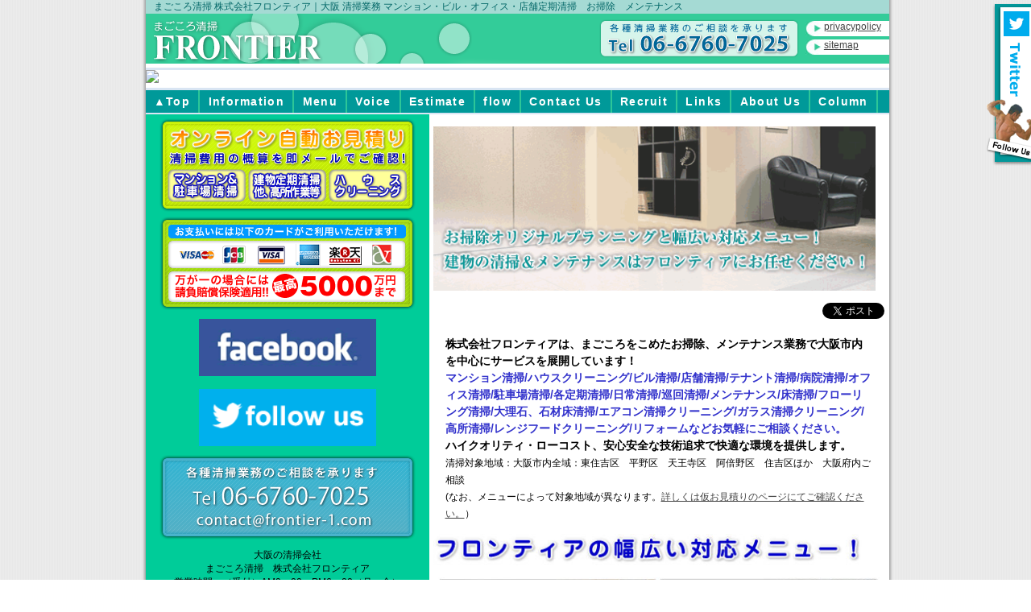

--- FILE ---
content_type: text/html
request_url: https://frontier-1.com/
body_size: 24345
content:
<!DOCTYPE html>
<html lang="ja">
<head prefix="og: http://ogp.me/ns# fb: http://ogp.me/ns/fb#">
<meta http-equiv="Content-Type" content="text/html; charset=UTF-8">
<meta name="viewport" content="width=device-width, initial-scale=1">
<meta name="robots" content="index,follow">
<meta name="verify-v1" content="hscPtFbxRVCwu3169HCsMXcwXbC+Tt0OeYm/ANtdZ7A=">
<meta http-equiv="content-style-type" content="text/css">
<title>大阪のマンション清掃やビル巡回・店舗・病院・ガラス清掃のまごころ清掃（株式会社フロンティア）</title>
<meta name="Keywords" content="清掃会社,清掃,そうじ,掃除,お掃除,おそうじ,ハウスクリーニング,クリーニング,ワックス,ビル清掃,ビルメンテナンス,エアコンクリーニング">
<meta name="Description" content="大阪の清掃業務なら『まごころ清掃』が人気です！マンション清掃やビル清掃、そして店舗清掃、病院清掃、巡回清掃、各種メンテナンス、高所ガラスクリーニング、エアコンクリーニング、さらに悪臭対策、建物の状態ごとに最適なハウスクリーニング業務を行っています。あらゆる清掃ニーズにお応えしていますので、大阪の清掃会社なら株式会社フロンティアのまごころ清掃がお薦めです。">
<meta property="og:title" content="まごころ清掃/大阪 清掃会社 株式会社フロンティア">
<meta property="og:type" content="company">
<meta property="og:description" content="大阪の清掃業務ならフロンティアにおまかせ！建物の状態、お客さまのニーズに合わせてご提案。より一層の繁栄をお届け！">
<meta property="og:url" content="https://www.frontier-1.com/">
<meta property="og:image" content="https://www.frontier-1.com/img/banner/banner_l.jpg">
<meta property="og:site_name" content="まごころ清掃/大阪 清掃会社 株式会社フロンティア">
<link rel="start" href="https://www.frontier-1.com/">
<link rel="stylesheet" href="css/frontier-style2015.css" type="text/css" media="screen,print">
<script type="text/javascript" src="js/jquery-1.11.1.min.js"></script>
<script type="text/javascript" src="js/slideshow.js"></script>
<script type="text/javascript" src="js/mouseover.js"></script>
<script type="text/javascript" src="js/jquery.stickyfloat.js"></script>
<link rel="stylesheet" href="css/lightbox.css" type="text/css" media="screen">
<script type="text/javascript" src="js/lightbox.js"></script>
<script>
  (function(i,s,o,g,r,a,m){i['GoogleAnalyticsObject']=r;i[r]=i[r]||function(){
  (i[r].q=i[r].q||[]).push(arguments)},i[r].l=1*new Date();a=s.createElement(o),
  m=s.getElementsByTagName(o)[0];a.async=1;a.src=g;m.parentNode.insertBefore(a,m)
  })(window,document,'script','//www.google-analytics.com/analytics.js','ga');

  ga('create', 'UA-5733793-1', 'auto');
  ga('send', 'pageview');

</script>
</head>
<body>


<div class="Base-center">
<div id="tab-right"> <a href="https://twitter.com/osoujisomurie" target="_blank"><img src="img/banner-twitter.png" alt="twitterへ" border="0"></a></div>
  <div class="Wrapper">
    <div class="Wrapper2">
      <div class="contentWrapper">
        <div class="media1"><a href="#main">↓メインコンテンツへジャンプ</a></div>
        <!--　##ここからヘッダー## -->
        <p class="header-top">まごころ清掃 株式会社フロンティア｜大阪 清掃業務 マンション・ビル・オフィス・店舗定期清掃　お掃除　メンテナンス</p>
        <div class="header">
          <div  class="toptitle">
            <h1><img src="img/top-logo-2010.png" alt="まごころ清掃　フロンティア　大阪での清掃業務は株式会社フロンティアにおまかせ！" border="0" usemap="#Map">
<map name="Map" id="Map"><area shape="rect" coords="3,3,371,58" href="/index.shtml" alt="株式会社フロンティア">
<area shape="rect" coords="548,5,808,58" href="/contact.html" alt="お問い合わせ">
</map></h1>
          </div>
          <div class="disp-pc">
          <div class="topNav">
            <ul>
              <li><a href="privacypolicy.html">privacypolicy</a></li>
              <li><a href="sitemap.html">sitemap</a></li>
            </ul>
          </div>
          </div>
        </div>
        <h2 class="banner"><a href="random/random.cgi?mode=link&no=1"><img src="random/random.cgi?no=1" style="width:100%"></a></h2>
        <!--　##ここからメニュー## -->
        <ul id="globalNav">
          <li><a href="index.shtml" title="トップページ">▲Top</a></li>
          <li><a href="f-board/list.cgi?cate=1&amp;max=6&amp;page=1&amp;sheet=hpcate1" title="おしらせ">Information</a></li>
          <li><a href="menu.html" title="清掃業務内容">Menu</a></li>
          <li><a href="f-board/list.cgi?cate=14&amp;max=6&amp;page=1&amp;sheet=hpcate14" title="お客様の声">Voice</a></li>
          <li><a href="estimate.html" title="マンション清掃、各種建物定期清掃お見積り">Estimate</a></li>
          <li><a href="flow.html" title="ご契約までの流れ">flow</a></li>
          <li><a href="contact.html" title="お問合せ">Contact Us</a></li>
          <li><a href="recruit.html" title="求人">Recruit</a></li>
          <li><a href="f-board/list.cgi?cate=15&amp;max=6&amp;page=1&amp;sheet=hpcate15" title="リンク集">Links</a></li>
          <li><a href="f-board/list.cgi?cate=16&amp;max=6&amp;page=1&amp;sheet=hpcate16" title="会社概要">About Us</a></li>
          <li><a href="f-board/list.cgi?cate=22&amp;max=6&amp;page=1&amp;sheet=hpcate22" title="コラム">Column</a></li>
        </ul>
        
        
        <div class="toppage">
          <!--　##ここからメインコンテンツ## -->


          <div class="toppage-right"><a name="main" class="main" id="main"></a>
            <div class="content">
<div class="disp-807"><br></div>
              <h2 align="center" style="background-color:#FFF; background-image:none; box-shadow:none;margin:5px;padding:0;"><img src="img/top-image.gif" alt="お掃除オリジナルプランニングと幅広い対応メニュー 建物の清掃＆メンテナンスはフロンティアにお任せ！" style="width:98%; height:auto;"></h2>
<div align="right" id="entrybutton">
<ul>
<li>
<div id="fb-root"></div><script async defer crossorigin="anonymous" src="https://connect.facebook.net/ja_JP/sdk.js#xfbml=1&version=v5.0&appId=150965944986140&autoLogAppEvents=1"></script>
<div class="fb-share-button" data-href="https://frontier-1.com/index.shtml" data-layout="button_count" data-size="small" width="100px"><a target="_blank" href="https://www.facebook.com/sharer/sharer.php?u=https%3A%2F%2Ffrontier-1.com%2Findex.shtml&amp;src=sdkpreparse" class="fb-xfbml-parse-ignore">シェア</a></div>
</li>
<li>
	<a href="https://twitter.com/share" class="twitter-share-button"
	data-count="none" data-via="osoujisomurie"
	data-lang="ja">Tweet</a><script type="text/javascript"
	src="https://platform.twitter.com/widgets.js"></script>
</li>
</ul>
</div>
<br clear="all">
             
              <p><strong>株式会社フロンティアは、まごころをこめたお掃除、メンテナンス業務で大阪市内を中心にサービスを展開しています！</strong><br>
                <strong class="blue">マンション清掃/ハウスクリーニング/ビル清掃/店舗清掃/テナント清掃/病院清掃/オフィス清掃/駐車場清掃/各定期清掃/日常清掃/巡回清掃/メンテナンス/床清掃/フローリング清掃/大理石、石材床清掃/エアコン清掃クリーニング/ガラス清掃クリーニング/高所清掃/レンジフードクリーニング/リフォームなどお気軽にご相談ください。</strong><br>
                <strong>ハイクオリティ・ローコスト、安心安全な技術追求で快適な環境を提供します。</strong><br>
  <span class="text-s">清掃対象地域：大阪市内全域：東住吉区　平野区　天王寺区　阿倍野区　住吉区ほか　大阪府内ご相談<br>
(なお、メニューによって対象地域が異なります。<a href="estimate.html">詳しくは仮お見積りのページにてご確認ください。</a>）</span></p>
              <h2 align="center" style="background-color:#FFF; background-image:none; box-shadow:none;margin:5px;padding:0;"><img src="img/top-menu-title.jpg" alt="フロンティアの幅広い清掃対応メニュー" style="width:95%"></h2>
              <div align="center"><strong><a href="f-board/list.cgi?cate=2&amp;max=6&amp;page=1&amp;sheet=hpcate2" onmouseout="MM_swapImgRestore()" onmouseover="MM_swapImage('floor','','/img/top-banner-floor-ov.jpg',1)"><img src="img/top-banner-floor.jpg" alt="床&カーペット清掃 適切なクリーニングをタイミング良く！" name="floor" style="width:48%" border="0" id="floor"></a><a href="f-board/list.cgi?cate=8&amp;max=6&amp;page=1&amp;sheet=hpcate8" onmouseout="MM_swapImgRestore()" onmouseover="MM_swapImage('apart','','/img/top-banner-apart-ov.jpg',1)"><img src="img/top-banner-apart.jpg" alt="マンション清掃メンテナンス 巡回清掃で居心地のいい住環境を" name="apart" style="width:48%" border="0" id="apart"></a><br>
                <a href="f-board/list.cgi?cate=9&amp;max=6&amp;page=1&amp;sheet=hpcate9" onmouseout="MM_swapImgRestore()" onmouseover="MM_swapImage('shop','','/img/top-banner-shop-ov.jpg',1)"><img src="img/top-banner-shop.jpg" alt="店舗テナント清掃メンテナンス 積極的な美観追求で商売繁盛" name="shop" style="width:48%" border="0" id="shop"></a><a href="f-board/list.cgi?cate=7&amp;max=6&amp;page=1&amp;sheet=hpcate7" onmouseout="MM_swapImgRestore()" onmouseover="MM_swapImage('hospital','','/img/top-banner-hospital-ov.jpg',1)"><img src="img/top-banner-hospital.jpg" alt="病院清掃メンテナンス ご利用の皆さまへも配慮" name="hospital" style="width:48%" border="0" id="hospital"></a><br>
                <a href="f-board/list.cgi?cate=4&amp;max=6&amp;page=1&amp;sheet=hpcate4" onmouseout="MM_swapImgRestore()" onmouseover="MM_swapImage('marble','','/img/top-banner-marble-ov.jpg',1)"><img src="img/top-banner-marble.jpg" alt="石材＆大理石床清掃メンテナンス その汚れあきらめないで" name="marble" style="width:48%" border="0" id="marble"></a><a href="f-board/list.cgi?cate=6&amp;max=6&amp;page=1&amp;sheet=hpcate6" onmouseout="MM_swapImgRestore()" onmouseover="MM_swapImage('building','','/img/top-banner-building-ov.jpg',1)"><img src="img/top-banner-building.jpg" alt="ビル清掃メンテナンス 状況に合わせた柔軟プラン" name="building" style="width:48%" border="0" id="building"></a><br>
                <a href="f-board/list.cgi?cate=5&amp;max=6&amp;page=1&amp;sheet=hpcate5" onmouseout="MM_swapImgRestore()" onmouseover="MM_swapImage('aircon','','/img/top-banner-aircon-ov.jpg',1)"><img src="img/top-banner-aircon.jpg" alt="エアコン清掃クリーニング 分解洗浄＆カビバリア" name="aircon" style="width:48%" border="0" id="aircon"></a><a href="f-board/list.cgi?cate=12&amp;max=6&amp;page=1&amp;sheet=hpcate12" onmouseout="MM_swapImgRestore()" onmouseover="MM_swapImage('glass','','/img/top-banner-glass-ov.jpg',1)"><img src="img/top-banner-glass.jpg" alt="ガラス清掃クリーニング トータルプランで予算節約！" name="glass" style="width:48%" border="0" id="glass"></a><br>
                <a href="f-board/list.cgi?cate=13&amp;max=6&amp;page=1&amp;sheet=hpcate13" onmouseout="MM_swapImgRestore()" onmouseover="MM_swapImage('smell','','/img/top-banner-smell-ov.jpg',1)"><img src="img/top-banner-smell.jpg" alt="におい・悪臭対策 人気！トイレパワーコーティング" name="smell" style="width:48%" border="0" id="smell"></a><a href="f-board/list.cgi?cate=10&amp;max=6&amp;page=1&amp;sheet=hpcate10" onmouseout="MM_swapImgRestore()" onmouseover="MM_swapImage('edu','','/img/top-banner-edu-ov.jpg',1)"><img src="img/top-banner-edu.jpg" alt="教育施設教室清掃メンテナンス 重歩行エリアには耐摩耗仕様！" name="edu" style="width:48%" border="0" id="edu"></a><br>
                <a href="f-board/list.cgi?cate=11&amp;max=6&amp;page=1&amp;sheet=hpcate11" onmouseout="MM_swapImgRestore()" onmouseover="MM_swapImage('public','','/img/top-banner-public-ov.jpg',1)"><img src="img/top-banner-public.jpg" alt="公共施設清掃メンテナンス 信頼できる良心的な業者選定を" name="public" style="width:48%" border="0" id="public"></a><a href="f-board/list.cgi?cate=3&amp;max=6&amp;page=1&amp;sheet=hpcate3" onmouseout="MM_swapImgRestore()" onmouseover="MM_swapImage('chair','','/img/top-banner-chair-ov.jpg',1)"><img src="img/top-banner-chair.jpg" alt="イス＆パーテーションクリーニング 店舗もオフィスもスッキリ！" name="chair" style="width:48%" border="0" id="chair"></a><br>
                <a href="f-board/list.cgi?cate=21&amp;max=6&amp;page=1&amp;sheet=hpcate21" onmouseout="MM_swapImgRestore()" onmouseover="MM_swapImage('reform','','/img/top-menu-reform-ov.jpg',1)"><img src="img/top-menu-reform.jpg" alt="清掃会社のリフォーム事業" name="reform" style="width:95%" border="0" id="reform"></a></strong></div>
<div class="comment">

              <h3>お客様との距離を縮める、業界初の業務管理システムを導入！</h3>
              <p><a href="flow.html"><strong>新システム詳細とご契約までのながれはこちらをご覧ください。</strong></a></p>
           
 <h3>必要事項を入力で仮お見積りが即メールでご覧いただけます！</h3>
 <table border="0" cellspacing="0" cellpadding="0" class="noline">
                <tr>
                  <td><div align="center"><a href="estimate4/" onmouseout="MM_swapImgRestore()" onmouseover="MM_swapImage('apart','','img/button-apart2.jpg',1)"><img src="img/button-apart1.jpg" alt="マンション清掃オンライン自動お見積り" name="apart" border="0" id="apart"></a></div>
                  <div align="center"><a href="estimate4/"><strong>マンション、駐車場オーナー様、不動産会社様、管理組合様、管理会社様へ<br>
                    地域、棟数、マンション規模などでお得な料金設定！</strong></a> </div>
                  </td>
                </tr>
                <tr>
                  <td><div align="center"><a href="estimate2/" onmouseout="MM_swapImgRestore()" onmouseover="MM_swapImage('teiki','','img/button-teiki2.jpg',1)"><img src="img/button-teiki1.jpg" alt="建物定期清掃オンライン自動お見積り" name="teiki" border="0" id="teiki"></a></div>
                  <div align="center"><strong><a href="estimate2/">ビル、店舗、オフィス、病院、飲食店、美容室、塾、専門学校など、不動産会社様<br>
床ワックス掛け、ガラス清掃、カーペット清掃、高所清掃、エアコン、レンジフードなどクオリティの高い定期清掃を！</a>
</strong>
                   
                  </div>
                  </td>
                </tr>
                    <tr>
                      <td><div align="center"><a href="estimate3/" onmouseout="MM_swapImgRestore()" onmouseover="MM_swapImage('house','','/img/button-house2.jpg',1)"><img src="img/button-house1.jpg" alt="ハウスクリーニングオンライン自動お見積り" name="house" border="0" id="house"></a></div>
                      <div align="center"><strong><a href="estimate3/">脱カビ・脱ハウスダストで定期的なプロのお掃除を！水まわり、ガラス、照明、床、カーペットクリーニングなど、３つのグレードからお選びいただけます。</a></strong></div>
                      </td>
                    </tr>
              </table>
              <h3>フロンティアスピリッツ！</h3>
              <p class="blue"><strong>私たちのブランドにふれる全ての人々に美しさと満足を提供すること<br>
                私たちのビジネスに関わる全ての人々に価値を創造し提供すること</strong></p>
              <p class="floatLeft"><img src="img/top_staff2.jpg" alt="スタッフ" width="200" height="190" align="left" class="photo-left"> </p>
              <div class="floatright"><br>
                この変わらない理念を 新しいカタチで実現してゆくのが、私たち社員ひとりひとりの<strong>「心意気」</strong>です。<br>
                ・微笑ましい心地よさをわかち合いたい<br>
                ・いつでも革新的に発想したい<br>
                ・深い信頼関係を築き合いたい<br>
                <a href="f-board/list.cgi?cate=17&amp;max=6&amp;page=1&amp;sheet=hpcate17">ぜひこのフロンティアスピリッツにふれてみてください！</a></div>
</div>

              <div class="clear"></div>
              
              
            </div><div class="totop"><a href="javascript:scrollTo(0,0)" onclick="softScrollBack();return false;" onmouseout="MM_swapImgRestore()" onmouseover="MM_swapImage('totop','','img/totop-ov.gif',1)"><img src="img/totop.gif" alt="toTOP" name="totop" width="55" height="18" border="0" id="totop"></a></div>
          </div>
          <!--　##ここから左コンテンツ## -->
          <div class="content-left">
            <div align="center"><a href="estimate.html"><img src="img/top-banner-estimate.png" alt="マンション日常清掃 各種定期清掃 ハウスクリーニングオンライン自動お見積り 清掃費用の概算を即メールでお届け！" name="estimate" width="318" height="116" border="0" id="estimate"></a><br>
				<a href="estimate.html"><img src="img/top-banner-credit.png" alt="クレジットカード支払OK!請負賠償保険最高5000万円まで" width="318" height="116" border="0"></a><br>
				<a href="https://www.facebook.com/frontier.osouji/" target="_blank"><img src="img/facebook.png" width="220" alt="facebookページへ" style="padding:5px 0;" /></a><br>
				<a href="https://twitter.com/osoujisomurie" target="_blank"><img src="img/twitter.png" width="220" alt="twitterへ" style="padding:5px 0;" /></a>
				<a href="contact.html"><img src="img/top-banner-contact09.png" alt="お問い合わせ" name="contact" width="318" height="105" border="0" id="contact"></a><br>
              
<p class="text-s">大阪の清掃会社<br>
まごころ清掃　株式会社フロンティア<br>
営業時間：（受付）AM9：00〜PM6：00（月〜金）<br>
業務：12/30〜1/3除く360日<br>
業務内容：ワックス清掃、提案型清掃業務<br>
マンション日常清掃、各種ビル建物定期清掃<br>
ハウスクリーニング、高所ガラスクリーニング<br>
<strong><a href="menu.html">詳細はMenu（業務案内）をご覧ください！</a></strong></p>
              <div class="wnew2">
                <div class="wnew2-top">What's New?</div>
                <div class="wnew2-body">
                <div align="left">
                
<div style="background: #FFFFFF;">
 <div class="topwnew">
            <div class="topdate">Last update2023/08/03</div>
<ul>

<li style="display:block">
<span class="date">2023/08/03
</span><br>
<span class="title">
<a href="f-board/detail.cgi?sheet=hp1&amp;no=306" target="_top">真夏の還元セール！　9月までの申し込み限定　最新害虫対策を30％ＯＦＦで！</a>
<a href="f-board/list.cgi?cate=1&amp;max=6&amp;page=1&amp;sheet=hpcate1" target="_top">
		<img src="img/icon/board1.gif" alt="*" width="40px" height="15px" border="0"></a>
</span>
</li>

<li style="display:block">
<span class="date">2022/05/22
</span><br>
<span class="title">
<a href="f-board/detail.cgi?sheet=hp1&amp;no=305" target="_top">費用と仕上がりで差が出ちゃう理由！（ワケ）大阪のテナント清掃</a>
<a href="f-board/list.cgi?cate=1&amp;max=6&amp;page=1&amp;sheet=hpcate1" target="_top">
		<img src="img/icon/board1.gif" alt="*" width="40px" height="15px" border="0"></a>
</span>
</li>

<li style="display:block">
<span class="date">2022/02/22
</span><br>
<span class="title">
<a href="f-board/detail.cgi?sheet=hp1&amp;no=304" target="_top">大阪、兵庫の病院、は診療所、介護老人保健施設の定期清掃会社は（株）フロンティアで決まり</a>
<a href="f-board/list.cgi?cate=1&amp;max=6&amp;page=1&amp;sheet=hpcate1" target="_top">
		<img src="img/icon/board1.gif" alt="*" width="40px" height="15px" border="0"></a>
</span>
</li>

</ul>
              
              <div class="alignRight">
                <div class="backnext"> ｜<a href="f-board/list.cgi?cate=1&max=10&page=1&sheet=hpcate1" target="_top">ニュース</a>｜<a href="f-board/admin/make.cgi?call=new" target="_top">管理画面</a>｜ </div>
              </div>
</div>
</div>
                </div>
                </div>
              </div>
            </div>
            

            <!--<a href="login/login.php"><img src="img/top-banner-login.png" alt="お客様マイページログイン" name="login" width="318" height="57" border="0" id="login">
            </a>-->
            <a href="https://plaza.rakuten.co.jp/osoujifrontier/" target="_blank"><img src="img/banner-blog08.png" alt="社長ブログ" name="login" width="318" height="64" border="0" id="login">
            </a>
<a href="https://www.u-club-osaka.com/" target="_blank"><img src="img/banner/banner-uclub2.png" alt="パーソナルUクラブ" name="login" width="318" height="57" border="0" id="login">
            </a>
            <hr>
            <p class="text-s">おすすめサイト</p>
           
            <div class="text-s" align="center">
              <a href="https://www.frontier-1karadaclean.com/" target="_blank"> <img src="img/banner/karadamokrei.jpg" alt="フロンティアヘルシー事業部" width="110" height="41" border="0"></a>
              <a href="https://www.dff.jp" target="_blank"><img src="https://www.dff.jp/pix/banner6.gif" width="120" height="60" border="0"></a>
            </div>
            <hr>
          </div>
          <!--　##ここからフッター## -->
          <div class="footer">
            <div class="footer-top">
              <div class="footer-menu">
                <script type="text/javascript" src="/js/link.js"></script>
                <hr>
              <!--<p>リンク協力サイト </p>
              <p> <a href="http://www.townnet.com/index-j.html" target="_blank"><img src="http://www.townnet.com/images/townnet-s.gif" alt="タウンネット・コム" width="85" height="28" border="1" align="absmiddle"></a>　<a href="http://www.for-ladies.com/" target="_blank"><img src="img/banner/search2.gif" alt="女性のためのサーチ§ランキング" width="88" height="31" border="1" align="absmiddle"></a> <a href="http://www.reform-master.net/" target="_blank">リフォームの達人</a>　<a href="http://www.osouji-news.jp/" target="_blank"><img src="http://www.osouji-news.jp/bn120.gif" alt="おそうじ新聞" width="88" height="31" border="1" align="absmiddle"></a>　<a href="http://www.towninfo.jp/" target="_blank"><img src="http://www.towninfo.jp/images/s_poweredby.gif" alt="日本全国地域情報" width="88" height="31" border="1" align="absmiddle"></a>　<a href="http://air.emcas.biz/" target="_blank"><img src="img/banner/aircon_banner.gif" alt="全国のエアコンクリーニング店へのリンク集です。" width="88" height="31" border="1" align="absmiddle"></a>
<a href="http://www.white-room.org/" target="_blank">ハウスクリーニング業者一覧</a></p>-->
              
              <br clear="all">
              </div>
              
              <script type="text/javascript" src="/js/copyright.js"></script>
              <br>
            </div>
          </div>
        </div>
      </div>
    </div>
  </div>
</div>
</body>
</html>


--- FILE ---
content_type: text/css
request_url: https://frontier-1.com/css/frontier-style2015.css
body_size: -35
content:
@charset "UTF-8";

@import url(base2015.css);

--- FILE ---
content_type: text/css
request_url: https://frontier-1.com/css/base2015.css
body_size: 43960
content:
@charset "UTF-8";

/* 基本スタイル
---------------------------------------------*/
* {
	font-size: 100%;
	margin: 0;
	padding: 0;
}

body {
	font-size: 90%;
	line-height: 1.5;
	color: #000000;
	background-color: #FFFFFF;
	margin: 0px;
	padding: 0px;
	font-family: Tahoma, Arial, "Lucida Sans", "ヒラギノ角ゴ Pro W3", "Hiragino Kaku Gothic Pro W3", "メイリオ", Meiryo, Osaka, "ＭＳ Ｐゴシック", "MS P Gohic", sans-serif;
	background-image: url(../img/back.gif);
	background-repeat: repeat;
}



h1,h2,h3,h4,h5,h6,p,ul,li{
	margin: 0;
	padding: 0;
	font-weight: normal;
}

a {
	color: #444444;
}
a:hover {
	color: #009999;
}

img {
	border: 0;	
}
img.banner {
	padding: 5px 0px;	
}

img.photo-left {
	padding-right: 5px;
	padding-bottom: 5px;
	float: left;
}

img.photo-right {
	padding-left: 5px;
	padding-bottom: 5px;
	float: right;
}

.skip {
	display: none;
}

.media1 {
	display: none;
}

.totop {
	font-size: 80%;
	text-align: right;
	padding-right: 10px;
	padding-bottom: 10px;
}


.alignLeft {
	text-align: left;
}

.alignCenter {
	text-align: center;
}

.alignRight {
	text-align: right;
}

.floatRight {
	float: right;
}

.floatLeft {
	float: left;
}
.clear {
	float: none;
	clear: both;
}

.pink{
	color: #FF6699;
}

.attention{
	color: #FF3333;
}


.attention-l{
	font-size: 120%;
	line-height: 150%;
	font-weight: bold;
	color: #61474B;
	letter-spacing: 0.1em;
}

.green{
	color: #006633;
}

.blue{
	color: #3333CC;
}

.white{
	color: #FFFFFF;
}


.disp-pc{
	display:block;
}

.disp-807{
	display: none;
}

.disp-807-2{
	display: none;
}

.disp-480{
	display:none;
}


/* Wrapper
---------------------------------------------*/
.Base-center {
	width: 100%;
	text-align:center;
}

.Wrapper {
	margin-left:auto;
	margin-right:auto;
	margin:0px auto;
	width: 927px;
	margin-top: 0px;
	padding-top: 0px;
	text-align: center;
	background: #FFFFFF url(../img/back-left.gif) repeat-y left;
}
.Wrapper2 {
	width: 931px;
	margin: 0;
	padding: 0;
	background: url(../img/back-right.gif) repeat-y right;
}

/* たて組レイアウト
---------------------------------------------*/
.contentWrapper {
	width: 923px;
	margin: 0 4px;
	text-align: left;
	background: #FFFFFF;
}

.header-top {
	margin: 0;
	padding: 0 10px;
	text-align: left;
	background-color: #A5DAD4;
	font-size: 80%;
	color: #006666;
}
.header {
	width: 923px;
	height: 62px;
	padding: 0;
	margin: 0;
	text-align: left;
	border-bottom: #FFFFFF solid 5px;
	background-color: #33CC99;
}
.header .toptitle {
	float: left;
	width: 408px;
}

.banner {
	width: 923px;
	padding: 0px;
	margin: 0;
	border-top: #D9E5F3 solid 3px;
	border-bottom: #D9E5F3 3px solid;
	background-color: #FFFFFF;
}
.contentall {
	position: relative;
	top: 20px;
	width: 923px;
	padding: 0;
	margin: 10px 0 0 0;
	background: url(../img/leftmenu-back.jpg) repeat-y left;
}

.toppage {
	position: relative;
	top: 20px;
	width: 923px;
	padding: 0 0 0 0;
	margin: 10px 0 0 0;
	background-color:#0C9;
}
.contentall-l {
	position: relative;
	top: 20px;
	width: 923px;
	padding: 0px;
	margin: 10px 0 0 0;
	background: url(../img/leftmenu-back-l.jpg) repeat-y left;
}

.content-left {
	float: left;
	width: 189px;
	margin: 0;
	padding: 5px 0 20px 0;
	text-align: center;
}

.toppage .content-left {
	float: left;
	width: 352px;
	margin: 0;
	padding: 5px 0 20px 0;
	text-align: center;
}

.content-left p {
	margin: 5px;
}

.left-bwaku img{
	margin: 0 0;
	padding:0 0;
	width:189px;
}

.left-bwaku ul {
	margin: 0;
	padding: 0 0 0 0;
}

.left-bwaku ul li {
	margin: 0;
	padding: 0 0;
	list-style-type:none;
}
.left-bwaku ul li a img {
	border:none;
}

.content-right {
	float: right;
	margin: 0;
	padding: 0;
	width: 720px;
	background-color:#FFF;
}	

.toppage-right {
	float: right;
	margin: 0;
	padding: 0;
	width: 571px;
	background-color:#FFF;
}
	

.toppage-right .content {
	margin: 15px 0 10px 0;
}
	
	
	
.footer {
	clear: both;
	position: relative;
	width: 923px;
	margin: 0;
	font-size: 90%;
	color: #333333;
	border-top: #009999 3px solid;
	background: #EEEEEE url(../img/footer-back.gif) repeat;
}
.footer-top {
	width: 923px;
	margin: 0;
}
.footer-text {
	padding-top: 10px;
	font-weight: normal;
	text-align: center;
}
.footer-menu {
	margin: 0;
	padding: 25px 10px 0px 10px;
	text-align: center;
	font-weight: normal;
}
.footer-banner {
	margin: 10px;
	float: right;
}



/* ナビゲーション
---------------------------------------------*/
/* 上部ヘッダーナビゲーション
---------------------------------------------*/

.topNav {
	float: right;
	margin: 0;
	padding: 0;
}

* html .topNav {
	width: 7em;
	margin: 0;
	padding: 0;
}

.topNav ul {
	margin: 5px 0;
	text-align: left;
	font-size: 80%;
}
.topNav li {
	height: 23px;
	list-style-type: none;
	font-family: "Century Gothic", Tahoma, Arial, Osaka, "ＭＳ Ｐゴシック", "MS P Gothic", sans-serif;
}


.topNav li a {
	display: block;
	width: 7em;
	padding: 3px 0 6px 23px;
	background-image: url(../img/topNav-back.jpg);
	background-repeat: no-repeat;
	background-position: left center;
}


.topNav li a:hover {
	background-image: url(../img/topNav-back-ov.jpg);
	background-repeat: no-repeat;
	background-position: left center;
}

/* 上部横ナビゲーション
---------------------------------------------*/

#toggle3{
  display: none;
}
#globalNav {
	position: absolute;
	width: 923px;
	background: #009999 url(../img/menu-back.gif) repeat-x top;
	border-bottom: 3px solid #D9E5F3;
}
#globalNav li {
	float: left;
	border-right: 2px solid #2DC698;
	list-style-type: none;
	font-weight: bold;
	font-family: "Century Gothic", Tahoma, Arial, Osaka, "ＭＳ Ｐゴシック", "MS P Gothic", sans-serif;
	background-color: #009999;
}

#globalNav li a {
	display: block;
	padding: 0 0.7em;
	line-height: 2em;
	color: #FFFFFF;
	text-decoration: none;
	text-align: center;
	letter-spacing: 0.1em;
}
#globalNav li a:hover {
	color: #009966;
	background: #6699FF url(../img/menu-back.gif) repeat-x bottom left;
}

#globalNav-l {
	position: absolute;
	width: 923px;
	background: #A6DB16 url(../img/menu-back-l.gif) repeat-x top;
	border-bottom: 3px solid #E5EDF6;
}
#globalNav-l li {
	float: left;
	border-right: 2px solid #F1F9DA;
	list-style-type: none;
	font-weight: bold;
	font-family: "Century Gothic", Tahoma, Arial, Osaka, "ＭＳ Ｐゴシック", "MS P Gothic", sans-serif;
	background: #A6DB16 url(../img/menu-back-l.gif) repeat-x top;
}

#globalNav-l li a {
	display: block;
	padding: 0 0.7em;
	line-height: 2em;
	color: #FFFFFF;
	text-decoration: none;
	text-align: center;
	letter-spacing: 0.1em;
}
#globalNav-l li a:hover {
	color: #009966;
	background: #6699FF url(../img/menu-back-l.gif) left bottom repeat-x;
}




#globalNav2{
	position: relative;
	margin: 0;
	text-align: left;
	font-size: 100%;
	background: #A6DB16 url(../img/menu-back.gif) repeat-x top;
	border-bottom: #F1F9DA solid 1px;
}
#globalNav2 li{
	height: 33px;
	list-style-type: none;
	margin: 0;
	padding: 0;
	border-top: #F1F9DA solid 1px;
	border-bottom: #009999 solid 1px;
}




#globalNav2-l{
	position: relative;
	margin: 0;
	text-align: left;
	font-size: 100%;
	background: #A6DB16 url(../img/menu-back-l.gif) repeat-x top;
	border-bottom: #F1F9DA solid 1px;
}
#globalNav2-l li{
	height: 33px;
	list-style-type: none;
	margin: 0;
	padding: 0;
	border-top: #F1F9DA solid 1px;
	border-bottom: #009999 solid 1px;
}


#globalNav3{
	margin: 0 0 10px 0;
	text-align: left;
	font-size: 90%;
	border-bottom: #F1F9DA solid 1px;
}
#globalNav3 li{
	display:block;
	list-style-type: none;
	margin: 0;
	padding: 0;
	border-top: #F1F9DA solid 1px;
	border-bottom: #009999 solid 1px;
	height:33px;
}
#globalNav3 li a {
	display: block;
	padding: 0 0;
	text-decoration: none;
	text-align: center;
}

#globalNav3 li a:hover {
	color: #009966;
	background-color: #8EE5AE;
}



#globalNav-s {
	width: 700px;
	height:35px;
	font-size: 90%;
	margin-bottom:10px;
}

*html #globalNav-s {
	width: auto;
	height:35px;
	font-size: 90%;
	margin-bottom:10px;
}

#globalNav-s li {
	float: left;
	list-style-type: none;
	border-right: 1px solid #009999;
	font-weight: bold;
	background-color: #A5DAD4;
	border-bottom: 2px solid #009999;
	height:25px;
}

#globalNav-s li a {
	display: block;
	padding: 0.2em 0.5em 0 0.5em;
	color: #009999;
	text-decoration: none;
	text-align: center;
	height:25px;
}

*html #globalNav-s li a {
	display: inline;
	padding: 5px 10px 6px 10px;
}


#globalNav-s li a:hover {
	color: #FFFFFF;
	background-color: #009999;
	height:25px;
}



#globalNav-s li a.over {
	color: #FFFFFF;
	background-color: #1CA39F;
}

/* ぱんくずリスト
---------------------------------------------*/


.plist {
	font-size: 80%;
	color: #555555;
	font-weight: normal;
	letter-spacing: 0.1em;
	margin-bottom: 10px;
}
.plist li {
	float: left;
	list-style-type: none;
}




/* メインテキスト指定
---------------------------------------------*/
h1 .top {
}
h2 {
}

h3{
	
}

.main-text-top {
	font-weight: normal;
	color: #222222;
	line-height: 1.5;
	margin: 0px 20px 10px 10px;
	padding: 10px 20px 10px 20px;
}
.main-text {
	font-weight: normal;
	color: #222222;
	line-height: 1.6;
	margin: 0px 20px 20px 20px;
	padding: 5px 10px;
}
.main-text2 {
	font-size: 90%;
	font-weight: normal;
	color: #444444;
	line-height: 1.5;
	margin: 0px 20px 5px 20px;
	padding: 5px 20px;
}

.main-text-staff {
	font-weight: normal;
	color: #222222;
	line-height: 1.6;
	margin: 5px 20px 5px 20px;
	padding: 5px 10px;
	border-bottom:1px solid #CCC;
}
.main-text-staff img{
	padding:0 10px 5px 0;
}
.text-s {
	font-size: 80%;
	font-weight: normal;
	line-height: 1.5;
}


.text-s-blwn {
	font-size: 90%;
	font-weight: normal;
	color: #663333;
	line-height: 1.5;
}

.indent {
	margin: 10px 20px;
}


.date {
	font-size: 90%;
	line-height: 150%;
	color: #666666;
	margin-right: 10px;
	margin-left: 20px;
	font-weight: normal;
}
.comment {
	margin: 0 10px 0 20px;
	font-size: 95%;
}

.content-top {
	text-align: left;
	margin: 0;
}
.content {
	text-align: left;
	margin: 15px 10px 15px 0;
}
	
/* hide from Mac IE \*/
 * html .content {
	text-align: left;
	margin: 15px 10px 10px 5px;
}
    /* */ 

.content .box {
	margin: 10px;
	padding-bottom: 5px;
	border: 1px solid #339999;
}



.content .date {
	text-align: right;
	margin: 15px 10px 10px 0px;
}



.main-text img{
	padding: 5px;
}
.main-text2 img {
	padding: 2px;
}


.content h1 {
	font-size: 140%;
	color: #000066;
	line-height: 1.5;
	font-weight: bold;
	margin-bottom: 10px;
}
.content h2 {
	color: #FFF;
	margin: 10px 0;
	-moz-box-shadow:#ccc 0 0 3px 1px;
	-webkit-box-shadow:#ccc 0 0 3px 1px;
	box-shadow:#ccc 0 0 3px 1px;
	background-color: #169998;
	background-image: url(../img/title-back.png);
	background-repeat: repeat-y;
	background-position: left top;
	text-shadow:#555 1px 1px 2px;
	padding:5px 15px;
	text-align:left;
	letter-spacing:0.1em;
	font: normal 180%/1.4 "メイリオ", "ＭＳ ゴシック", "ヒラギノ角ゴ Pro W6", "小塚ゴシック Pr6N M", "Century Gothic";	
}




.content h3 {
	font-size: 130%;
	color: #006666;
	line-height: 1.4;
	font-weight: bold;
	margin: 15px 5px 5px 5px;
	padding: 10px;
	border-top: #CCCCCC 1px solid;
	border-bottom: #CCCCCC 3px double;
	background-color: #E2F4F4;
}

.content h3.column {
	font-size: 130%;
	color: #006666;
	line-height: 1.4;
	font-weight: bold;
	margin: 5px 8px;
	padding: 10px 10px 10px 15px;
	border-left: #339999 solid 8px;
	border-bottom: 0px;
	background-color: #E3E3E3;
}

.content h3 a {
	color: #009999;	
}

.content h4 {
	font-size: 105%;
	color: #3366FF;
	font-weight: bold;
	margin-top: 10px;
	margin-bottom: 5px;
	padding: 5px;
	background-color: #D9E5F3;
}


.content h5 {
	font-size: 100%;
	color: #333333;
	font-weight: bold;
	margin-top: 10px;
	margin-bottom: 5px;
}

.content p {
	margin: 15px 20px;
	line-height: 1.5;
}

.content ul{
	margin: 0px;
	list-style-type: none;
}

.content ol{
	margin: 10px 10px;
	padding: 0px 10px;
	list-style-position: outside;
}


.content ol li{
	margin: 0px;
	padding-bottom: 10px;
}

.content .privacy ol li{
	margin: 0 20px 0 25px;
}

.main-text2 li{
	margin: 5px 10px 3px 20px;
	padding-bottom: 5px;
	list-style-position: outside;
	list-style-type: disc;
}


 ul.list{
	list-style-type: none;
	margin: 10px 10px 10px 20px;
}

.list li{
	list-style-type: none;
	padding: 0 10px 10px 10px;
}


.content table{
	width: 100%;
	padding: 0;
	margin: 10px 0;
	text-align: left;
	border-top: #CCCCCC solid 1px;
	border-left: #CCCCCC solid 1px;
	border-right: #CCCCCC solid 1px;
	
}

.content td{
	margin: 0;
	padding: 5px;
	text-align: left;
	vertical-align: top;
	border-bottom: #CCCCCC solid 1px;	
}


.content th {
	padding: 5px 1em;
	margin: 0;
	font-weight: normal;
	text-align: left;
	vertical-align: top;
	border-right: #CCCCCC solid 1px;
	border-bottom: #CCCCCC solid 1px;
	letter-spacing: 0.1em;
	white-space: nowrap;
}


.menuindex table{
	width: auto;
	padding: 0;
	margin: 10px 15px;
	text-align: left;
	border-top: 0px;
	border-left: 0px;
	border-right: 0px;
	
}

.menuindex td{
	border: 0;
	padding: 2px;
	text-align: center;
	vertical-align: top;
	border-bottom: 0px;	
}





/* お見積り
---------------------------------------------*/

.estimate{
	margin: 15px;
}
.estimate .date{
	margin: 10px 20px;
	line-height: 1.5;
	text-align: right;
}
.estimate .waku{
	padding: 5px;
	border: 3px double #009999;
	margin-top: 20px;
	margin-right: 10px;
	margin-bottom: 20px;
	margin-left: 10px;
}

.estimate .waku h2{
	margin: 0;
	padding: 10px;
	background-color: #009999;
	font-size: 120%;
	color: #FFFFFF;
	background-image:none;
	text-shadow:none;
}

.estimate .waku h3{
	margin: 0;
	padding: 15px 0 7px 0;
	font-size: 110%;
	color: #333333;
	font-weight: bold;
	border-bottom: #CCCCCC 1px solid;
	border-top: 0px;
	background-color: #FFFFFF;
}

.estimate .waku h3:first-letter {
	font-size: 140%;
	font-weight: bold;
	color: #006666;
	background-color: #E6FFE6;
	padding: 2px 5px;
	margin-right: 5px;
}

.estimate .waku .comment{
	margin: 10px;
	font-size: 90%;
	line-height: 1.5;
}

.estimate .waku .comment img{
	margin: 10px 0;
	padding: 5px 5px 0 0;
}



.estimate .waku input{
	border: 1px solid #BBBBBB;
	padding: 5px;
	margin-bottom: 2px;
}

.estimate .waku select{
	border: 1px solid #BBBBBB;
	padding: 5px;
	margin-bottom: 2px;
}

.estimate .waku input.text{
	width: 380px;
}
.estimate .waku input.text2{
	width: 120px;
}
.estimate .waku input.text3{
	width: 60px;
}
.estimate .waku textarea{
	border: 1px solid #BBBBBB;
	padding: 5px;
	width: 400px;
}


.estimate .waku textarea.text{
	border: 1px solid #BBBBBB;
	padding: 5px;
	width: 560px;
}
.estimate .waku input.button{
	background: url(../img/button-back.png) top repeat-x;
	padding: 10px;
	font-size: 110%;
	font-weight: bold;
	border: #009999 solid 1px
}

.estimate table{
	margin: 10px;
	padding: 0;
	width: 583px;
	text-align: left;
	border-right: 0px;
}

.estimate td{
	padding: 5px 1em;
	text-align: left;
	vertical-align: top;
	border-right: #CCCCCC solid 1px;
}


.estimate th {
	padding: 5px 1em;
	margin: 0;
	font-weight: normal;
	text-align: left;
	vertical-align: top;
	letter-spacing: 0.1em;
	white-space: nowrap;
	background-color: #EEEEEE;
}

.estimate table img{
	width:85%;
}

/* 求人Q&A
---------------------------------------------*/

ul.qa{
	margin: 0px 10px;
	padding: 0px 0px 0px 0px;
	font-size: 90%;
	color: #555555;
}

.qa li{
	margin: 0 20px;
	list-style-position: outside;
	list-style-type: none;
	padding-top: 5px;
	padding-right: 30px;
	padding-bottom: 5px;
	padding-left: 25px;
}
.qa li.qq:first-letter {
	font-size: 120%;
	font-weight: bold;
	text-indent: -1em;
	color: #3399FF;
}
.qa li.aa:first-letter {
	font-size: 120%;
	font-weight: bold;
	text-indent: -1em;
	color: #FF3333;
}


/* サイトマップ
---------------------------------------------*/
.sitemap{
	margin: 25px 80px;
}
.sitemap a {
	display: block;
	padding: 0;
}
.sitemap a:hover {
	background: #DDDDDD;
}

.sitemap ul{
	margin: 0px 10px 3px 40px;
	padding: 0px 0px 0px 0px;
	font-size: 100%;
}

.sitemap li{
	margin-left: 20px;
	list-style-position: outside;
	list-style-type: none;
	background: #FEFEFE url(../img/dot-sitemap.gif) left top no-repeat;
	padding-top: 5px;
	padding-right: 5px;
	padding-bottom: 5px;
	padding-left: 15px;
	border-left: #999999 solid 2px;
	border-top: #FFFFFF solid 1px;
	border-bottom: #CCCCCC solid 2px;
	width: 350px;
}
.sitemap li.next{
	margin-right: 0px;
}




.sitemap2 ul{
	margin: 0px 10px 3px 0px;
	padding: 0px 0px 0px 0px;
	font-size: 100%;
}

.sitemap2 li{
	margin-left: 0px;
	list-style-position: outside;
	list-style-type: none;
	background: #EEEEEE url(../img/dot-sitemap.gif) left top no-repeat;
	padding-top: 3px;
	padding-right: 5px;
	padding-bottom: 3px;
	padding-left: 15px;
	border-left: #999999 solid 2px;
	border-bottom: #CCCCCC solid 2px;
	width: 250px;
}

/* お問い合わせ
---------------------------------------------*/
.contact {
	text-align: left;
	margin: 20px 10px 10px 10px;
}
.contact p {
	margin-top: 10px;
	margin-bottom: 10px;
	line-height: 1.5;
}
.contact table{
	padding: 0px;
	font-size: 90%;
}
.contact th{
	padding: 5px;
	font-weight: normal;
	background: #EEEEEE;
	border-bottom: 1px solid #BBBBBB;
}
.contact td{
	padding: 5px;
	line-height: 150%;
	border-bottom: 1px solid #BBBBBB;
}
.contact input{
	border: 1px solid #BBBBBB;
	padding: 5px;
	margin-bottom: 2px;
	font-size: 120%;
}
.contact input.text{
	width: 380px;
}
.contact input.text2{
	width: 120px;
}
.contact input.text3{
	width: 60px;
}
.contact textarea{
	border: 1px solid #BBBBBB;
	padding: 5px;
	width: 400px;
	font-size: 120%;
}

/* top-what's new
---------------------------------------------*/
.topwnew {
	background: #FFFFFF;
}

.topwnew .topdate {
	font-size: 80%;
	text-align:right;
	color: #444444;
	margin: 0 5px 0;
}
.topwnew ul {
	margin: 5px 0;
	border-bottom: #CCCCCC solid 1px;
}

.topwnew li {
	list-style-type: none;
	margin: 1px 0px;
	padding: 5px;
	border-top: #CCCCCC solid 1px;
	background-color: #D9E5F3;
}
.topwnew li table {
	width:100%;
}
.topwnew li td.date{
	width:5em;
	border-right: #AAAAAA solid 2px;
	text-align:center;
}
.topwnew li td.title{
	margin-left: 5px;
	margin-right: 5px;
}
.topwnew .date {
	font-size: 90%;
	margin: 0;
	color: #444444;
}
.topwnew .title a{
	font-size: 100%;
	font-weight: bold;
	color: #006666;
}

.topwnew .title a:hover{
	color: #009999;
}

.topwnew h3{
	font-size: 90%;
	font-weight: bold;
	color: #006666;
	margin: 5px 0 0 0;
	padding: 3px 5px;
	border-bottom: #CCCCCC double 3px;
	border-top: #CCCCCC solid 1px;
	background-color: #D9E5F3;
}

.topwnew h3 a{
	color: #006666;
}

.topwnew .main-text {
	font-weight: normal;
	font-size: 90%;
	color: #222222;
	line-height: 1.6;
	margin: 0px 5px 15px 5px;
	padding: 0px 5px;
}

.backnext{
	font-size: 80%;
}

.wnew{
	width: 540px;
	background: url(/img/wn-body.jpg) repeat-y;
	margin: 10px 0px 10px 15px;
}
.wnew-top{
	width: 540px;
	height:28px;
	margin: 0;
	padding: 0;
}


.wnew-bottom{
	width: 540px;
	height:17px;
	margin: 0;
	padding: 0;
}


.wnew-body {
	margin: 0;
	padding: 5px 20px;
}
	
.wnew-body iframe{
	border: 0px;
	width: 100%;
	height: 550px;
	overflow: auto;
}

/* hide from Mac IE \*/
 * html .wnew-body iframe{
	margin: 0;
	padding: 0px;
	border: 0px;
	width: 490px;
	height: 550px;
	overflow: auto;
}
    /* */ 


.wnew2{
	width: 80%;
	margin: 5px 0px 0px 0px;
	border: #CCCCCC solid 1px;
	background-color:#FFF;
	border-radius:8px;
}
.wnew2-top{
	height:auto;
	margin: 0;
	padding: 3px;
	font-size:110%;
}


.wnew2-bottom{
	height:auto;
	margin: 0;
	padding: 3px;
	font-size:90%;
}


.wnew2-body{
	width: 98%;
	margin: 0;
	padding: 0 5px;
}
	
.wnew2-body iframe{
	border: 0px;
	width: 98%;
	height: 300px;
	overflow: auto;
}

/* hide from Mac IE \*/
 * html .wnew2-body iframe{
	margin: 0;
	padding: 0px;
	border: 0px;
	width: 98%;
	height: 300px;
	overflow: auto;
}
    /* */ 

/* デザインサンプル拡大用
---------------------------------------------*/

.sample a .large{
	width: 0px;
	height: 0px;
}

.sample a:hover{
	padding: 1px;
	background-color: #FFFFFF;
	border: #CCCCCC solid 1px;
}

.sample a:hover .large{
	width: auto;
	height: auto;
	padding: 1px;
	background-color: #FFFFFF;
	border: #CCCCCC solid 1px;
	position: relative;
}



/*　コラム用
---------------------------------------------*/
.main-text img.column{
	max-width:90%;
}

/*　見積リンクボタン用
---------------------------------------------*/
img#apart{
	width:325px;
}
img#teiki{
	width:325px;
}
img#house{
	width:325px;
}

/*　その他
---------------------------------------------*/
.copyright {
font-size: 85%;
color: #666666;
font-family: Verdana,Osaka,Helvetica,sans-serif;
letter-spacing: 0.1em;
text-align: center;
padding: 10px 0 0 0;
}

/*FBとTWEET*/
.fb{
	width:822px;
	margin: 0 22px;
	padding:0;
}
.fb .twitter-share-button{
	float: right;
	padding: 0 0 0 10px;	
}
/*FB＆twitterぼたん*/
#entrybutton{
display:inline;
margin-right: 22px;
}
#entrybutton li{
list-style:none;
display:block;
float: right;
padding: 0 2px;
}

/* 右タブ
---------------------------------------------*/
#tab-right {
	position:absolute;
	top:0;
	right:0;
	z-index:14;
}



/*==========================================
 ～807
===========================================*/
@media screen and (max-width:947px) {





/* 基本スタイル
---------------------------------------------*/



.alignLeft {
	text-align: left;
}

.alignCenter {
	text-align: center;
}

.alignRight {
	text-align: right;
}

.floatRight {
	float: none;
}

.floatLeft {
	float: none;
}
.clear {
	float: none;
	clear: both;
}

.disp-pc{
	display:none;
}

.disp-807{
	display: block;
}

.disp-807-2{
	display: block;
}
.disp-480{
	display:none;
}
/* Wrapper
---------------------------------------------*/
.Base-center {
	width: 100%;
	text-align:center;
}

.Wrapper {
	margin-left:auto;
	margin-right:auto;
	margin:0px auto;
	width: 100%;
	margin-top: 0px;
	padding-top: 0px;
	text-align: center;
	background: #FFFFFF;
	background-image:none;
}
.Wrapper2 {
	width: 100%;;
	margin: 0;
	padding: 0;
	background-image:none;
}

/* たて組レイアウト
---------------------------------------------*/
.contentWrapper {
	width: 100%;
	margin: 0 0;
	text-align: left;
	background: #FFFFFF;
}

.header-top {
	margin: 0;
	padding: 0 10px;
	text-align: left;
	background-color: #A5DAD4;
	font-size: 80%;
	color: #006666;
}
.header {
	width: 100%;
	height: auto;
	padding: 0;
	margin: 0;
	text-align: left;
	border-bottom: #FFFFFF solid 5px;
	background-color: #33CC99;
}
.header .toptitle {
	float: none;
	width: 100%;
}

.header .toptitle h1 img {
	width: 100%;
	height:auto;
}
.banner {
	width: 100%;
	padding: 0px;
	margin: 0;
	border-top: #D9E5F3 solid 3px;
	border-bottom: #D9E5F3 3px solid;
	background-color: #FFFFFF;
}
.contentall {
	position: relative;
	width: 100%;
	padding: 0;
	margin:70px 0 0 0;
	background-image: none;
}

.toppage {
	position: relative;
	top: 20px;
	width: 100%;
	padding: 0 0 0 0;
	margin: 60px 0 0 0;
	background-image:none;
}
.contentall-l {
	position: relative;
	width: 100%;
	padding: 0px;
	margin: 10px 0 0 0;
	background-image:none;
}

.content-left {
	float: none;
	width: 100%;
	margin: 0;
	padding: 5px 0 20px 0;
	text-align: center;
}

.toppage .content-left {
	float: none;
	width: 100%;
	margin: 0;
	padding: 5px 0 20px 0;
	text-align: center;
}

.content-left p {
	margin: 5px;
}

.left-bwaku img{
	margin: 0;
}
.left-bwaku ul {
	margin: 0;
	padding: 0 0 0 0;
}


.left-bwaku ul li {
	float: left;
	margin: 0;
	padding: 0;
	list-style-type:none;
	width:33%;
}
.left-bwaku ul li img{
	width:95%;
}
.left-bwaku ul li a img {
	border:none;
}

.content-right {
	float: none;
	margin: 0;
	padding: 0;
	width: 100%;
}

.toppage-right {
	float: none;
	margin: 0;
	padding: 0;
	width: 100%;
}
	

.toppage-right .content {
	margin: 15px 0 10px 0;
}
	
	
	
.footer {
	clear: both;
	position: relative;
	width: 100%;
	margin: 0;
	font-size: 90%;
	color: #333333;
	border-top: #009999 3px solid;
	background: #EEEEEE url(../img/footer-back.gif) repeat;
}
.footer-top {
	width: 100%;
	margin: 0;
}
.footer-text {
	padding-top: 10px;
	font-weight: normal;
	text-align: center;
}
.footer-menu {
	margin: 0;
	padding: 25px 10px 0px 10px;
	text-align: center;
	font-weight: normal;
}
.footer-banner {
	margin: 10px;
	float: none;
}



/* ナビゲーション
---------------------------------------------*/
/* 上部ヘッダーナビゲーション
---------------------------------------------*/

.topNav {
	display:none;
}

/* 上部横ナビゲーション
---------------------------------------------*/
  #toggle3{
  display: block;
  position: relative;
  width: 100%;
  background: #0C9;
	margin-bottom:0;
	z-index:14;
}
#toggle3 a{
  display: block;
  position: relative;
  padding: 12px 0 10px;
  border-bottom: 1px solid #FFF;
  color: #fff;
  text-align: center;
  text-decoration: none;
  z-index:13;
}

#globalNav {
	display:block;
	width: 100%;
	background: #009999;
	border-bottom: 0px solid #D9E5F3;
	z-index:11;
	height:auto;
}
#globalNav li {
	float: left;
	border-right: 2px solid #2DC698;
	list-style-type: none;
	font-weight: bold;
	font-family: "Century Gothic", Tahoma, Arial, Osaka, "ＭＳ Ｐゴシック", "MS P Gothic", sans-serif;
	background-color: #009999;
	height:auto;
	border-bottom: #2DC698 solid 1px;
	width:24.5%;
}

#globalNav li a {
	display: block;
	padding: 0 5px;
	line-height: 2em;
	color: #FFFFFF;
	text-decoration: none;
	text-align: center;
	letter-spacing: 0.1em;
}
#globalNav li a:hover {
	color: #009966;
	background: #6699FF url(../img/menu-back.gif) repeat-x bottom left;
}

#globalNav-l {
	position: absolute;
	width: 100%;
	background: #A6DB16 url(../img/menu-back-l.gif) repeat-x top;
	border-bottom: 3px solid #E5EDF6;
}
#globalNav-l li {
	float: left;
	border-right: 2px solid #F1F9DA;
	list-style-type: none;
	font-weight: bold;
	font-family: "Century Gothic", Tahoma, Arial, Osaka, "ＭＳ Ｐゴシック", "MS P Gothic", sans-serif;
	background: #A6DB16 url(../img/menu-back-l.gif) repeat-x top;
}

#globalNav-l li a {
	display: block;
	padding: 0 0.7em;
	line-height: 2em;
	color: #FFFFFF;
	text-decoration: none;
	text-align: center;
	letter-spacing: 0.1em;
}
#globalNav-l li a:hover {
	color: #009966;
	background: #6699FF url(../img/menu-back-l.gif) left bottom repeat-x;
}




#globalNav2{
	position: relative;
	margin: 0;
	text-align: left;
	font-size: 100%;
	background: #A6DB16 url(../img/menu-back.gif) repeat-x top;
	border-bottom: #F1F9DA solid 1px;
}
#globalNav2 li{
	height: 33px;
	list-style-type: none;
	margin: 0;
	padding: 0;
	border-top: #F1F9DA solid 1px;
	border-bottom: #009999 solid 1px;
}




#globalNav2-l{
	position: relative;
	margin: 0;
	text-align: left;
	font-size: 100%;
	background: #A6DB16 url(../img/menu-back-l.gif) repeat-x top;
	border-bottom: #F1F9DA solid 1px;
}
#globalNav2-l li{
	height: 33px;
	list-style-type: none;
	margin: 0;
	padding: 0;
	border-top: #F1F9DA solid 1px;
	border-bottom: #009999 solid 1px;
}


#globalNav3{
    display: none;
	position:relative;
	margin: 0px 0px;
	font-size: 90%;
	width: 100%;
	border-bottom: 0px solid #D9E5F3;
	height:auto;
	background-color: #0C9;
	border-top: #FFF solid 1px;
}
#globalNav3 li{
	float: left;
	border-right: 1px solid #FFF;
	list-style-type: none;
	font-weight: bold;
	background-color: #0C9;
	height:auto;
	display:block;
	margin: 0;
	padding: 0;
	border-top: #F1F9DA solid 0px;
	border-bottom: #FFF solid 1px;
	width:24.6%;
}
#globalNav3 li a {
	display: block;
	padding: 0 5px;
	line-height: 2em;
	color: #FFFFFF;
	text-decoration: none;
	text-align: center;
	letter-spacing: 0.1em;
}
#globalNav3 li a:hover {
}






#globalNav-s {
	width: 700px;
	height:35px;
	font-size: 90%;
	margin-bottom:10px;
}

*html #globalNav-s {
	width: auto;
	height:35px;
	font-size: 90%;
	margin-bottom:10px;
}

#globalNav-s li {
	float: left;
	list-style-type: none;
	border-right: 1px solid #009999;
	font-weight: bold;
	background-color: #A5DAD4;
	border-bottom: 2px solid #009999;
	height:25px;
}

#globalNav-s li a {
	display: block;
	padding: 0.2em 0.5em 0 0.5em;
	color: #009999;
	text-decoration: none;
	text-align: center;
	height:25px;
}

*html #globalNav-s li a {
	display: inline;
	padding: 5px 10px 6px 10px;
}


#globalNav-s li a:hover {
	color: #FFFFFF;
	background-color: #009999;
	height:25px;
}



#globalNav-s li a.over {
	color: #FFFFFF;
	background-color: #1CA39F;
}

/* ぱんくずリスト
---------------------------------------------*/


.plist {
	font-size: 80%;
	color: #555555;
	font-weight: normal;
	letter-spacing: 0.1em;
	margin-bottom: 10px;
}
.plist li {
	float: left;
	list-style-type: none;
}




/* メインテキスト指定
---------------------------------------------*/
h1 .top {
}
h2 {
}

h3{
	
}

.main-text-top {
	font-weight: normal;
	color: #222222;
	line-height: 1.5;
	margin: 0px 20px 10px 10px;
	padding: 10px 20px 10px 20px;
}
.main-text {
	font-weight: normal;
	color: #222222;
	line-height: 1.6;
	margin: 0px 20px 20px 20px;
	padding: 5px 10px;
}
.main-text2 {
	font-size: 90%;
	font-weight: normal;
	color: #444444;
	line-height: 1.5;
	margin: 0px 20px 5px 20px;
	padding: 5px 20px;
}



.text-s {
	font-size: 80%;
	font-weight: normal;
	line-height: 1.5;
}


.text-s-blwn {
	font-size: 90%;
	font-weight: normal;
	color: #663333;
	line-height: 1.5;
}

.indent {
	margin: 10px 20px;
}


.date {
	font-size: 90%;
	line-height: 150%;
	color: #666666;
	margin-right: 10px;
	margin-left: 20px;
	font-weight: normal;
}
.comment {
	margin: 0 10px 0 20px;
	font-size: 95%;
}

.content-top {
	text-align: left;
	margin: 0;
}
.content {
	text-align: left;
	margin: 15px 10px 15px 0;
}
	
/* hide from Mac IE \*/
 * html .content {
	text-align: left;
	margin: 15px 10px 10px 5px;
}
    /* */ 

.content .box {
	margin: 10px;
	padding-bottom: 5px;
	border: 1px solid #339999;
}



.content .date {
	text-align: right;
	margin: 15px 10px 10px 0px;
}



.main-text img{
	padding: 5px;
}

.main-text2 img {
	padding: 2px;
}


.content h1 {
	font-size: 140%;
	color: #000066;
	line-height: 1.5;
	font-weight: bold;
	margin-bottom: 10px;
}
.content h2 {
}


.content h3 {
	font-size: 130%;
	color: #006666;
	line-height: 1.4;
	font-weight: bold;
	margin: 15px 5px 5px 5px;
	padding: 10px;
	border-top: #CCCCCC 1px solid;
	border-bottom: #CCCCCC 3px double;
	background-color: #E2F4F4;
}

.content h3.column {
	font-size: 130%;
	color: #006666;
	line-height: 1.4;
	font-weight: bold;
	margin: 5px 8px;
	padding: 10px 10px 10px 15px;
	border-left: #339999 solid 8px;
	border-bottom: 0px;
	background-color: #E3E3E3;
}

.content h3 a {
	color: #009999;	
}

.content h4 {
	font-size: 105%;
	color: #3366FF;
	font-weight: bold;
	margin-top: 10px;
	margin-bottom: 5px;
	padding: 5px;
	background-color: #D9E5F3;
}


.content h5 {
	font-size: 100%;
	color: #333333;
	font-weight: bold;
	margin-top: 10px;
	margin-bottom: 5px;
}

.content p {
	margin: 15px 20px;
	line-height: 1.5;
}

.content ul{
	margin: 0px;
	list-style-type: none;
}

.content ol{
	margin: 10px 10px;
	padding: 0px 10px;
	list-style-position: outside;
}


.content ol li{
	margin: 0px;
	padding-bottom: 10px;
}

.content .privacy ol li{
	margin: 0 20px 0 25px;
}

.main-text2 li{
	margin: 5px 10px 3px 20px;
	padding-bottom: 5px;
	list-style-position: outside;
	list-style-type: disc;
}


 ul.list{
	list-style-type: none;
	margin: 10px 10px 10px 20px;
}

.list li{
	list-style-type: none;
	padding: 0 10px 10px 10px;
}


.content table{
	width: 100%;
	padding: 0;
	margin: 10px 0;
	text-align: left;
	border-top: #CCCCCC solid 1px;
	border-left: #CCCCCC solid 1px;
	border-right: #CCCCCC solid 1px;
	
}

.content td{
	margin: 0;
	padding: 5px;
	text-align: left;
	vertical-align: top;
	border-bottom: #CCCCCC solid 1px;	
}


.content th {
	padding: 5px 1em;
	margin: 0;
	font-weight: normal;
	text-align: left;
	vertical-align: top;
	border-right: #CCCCCC solid 1px;
	border-bottom: #CCCCCC solid 1px;
	letter-spacing: 0.1em;
	white-space: normal;
}


.menuindex table{
	width: auto;
	padding: 0;
	margin: 10px 15px;
	text-align: left;
	border-top: 0px;
	border-left: 0px;
	border-right: 0px;
	
}

.menuindex td{
	border: 0;
	padding: 2px;
	text-align: center;
	vertical-align: top;
	border-bottom: 0px;	
}





/* お見積り
---------------------------------------------*/

.estimate{
	margin: 15px;
}
.estimate .date{
	margin: 10px 10px;
	line-height: 1.5;
	text-align: right;
}
.estimate .waku{
	padding: 5px;
	border: 3px double #009999;
	margin-top: 10px;
	margin-right: 10px;
	margin-bottom: 10px;
	margin-left: 10px;
}

.estimate .waku h2{
	margin: 0;
	padding: 10px;
	background-color: #009999;
	font-size: 120%;
	color: #FFFFFF;
	background-image:none;
	text-shadow:none;
}

.estimate .waku h3{
	margin: 0;
	padding: 15px 0 7px 0;
	font-size: 110%;
	color: #333333;
	font-weight: bold;
	border-bottom: #CCCCCC 1px solid;
	border-top: 0px;
	background-color: #FFFFFF;
}

.estimate .waku h3:first-letter {
	font-size: 140%;
	font-weight: bold;
	color: #006666;
	background-color: #E6FFE6;
	padding: 2px 5px;
	margin-right: 5px;
}

.estimate .waku .comment{
	margin: 10px;
	font-size: 90%;
	line-height: 1.5;
}

.estimate .waku .comment img{
	margin: 10px 0;
	padding: 5px 5px 0 0;
}



.estimate .waku input{
	border: 1px solid #BBBBBB;
	padding: 5px;
	margin-bottom: 2px;
}

.estimate .waku select{
	border: 1px solid #BBBBBB;
	padding: 5px;
	margin-bottom: 2px;
}

.estimate .waku input.text{
	width: 300px;
}
.estimate .waku input.text2{
	width: 120px;
}
.estimate .waku input.text3{
	width: 60px;
}
.estimate .waku textarea{
	border: 1px solid #BBBBBB;
	padding: 5px;
	width: 300px;
}


.estimate .waku textarea.text{
	border: 1px solid #BBBBBB;
	padding: 5px;
	width: 300px;
}
.estimate .waku input.button{
	background: url(../img/button-back.png) top repeat-x;
	padding: 10px;
	font-size: 110%;
	font-weight: bold;
	border: #009999 solid 1px
}

.estimate table{
	margin: 10px;
	padding: 0;
	width: 95%;
	text-align: left;
	border-right: 0px;
}

.estimate td{
	padding: 5px 5px;
	text-align: left;
	vertical-align: top;
	border-right: #CCCCCC solid 1px;
}


.estimate th {
	padding: 5px 5px;
	margin: 0;
	font-weight: normal;
	text-align: left;
	vertical-align: top;
	letter-spacing: normal;
	white-space: normal;
	background-color: #EEEEEE;
}

.estimate table img{
	width: 70%;
}

/* 求人Q&A
---------------------------------------------*/

ul.qa{
	margin: 0px 10px;
	padding: 0px 0px 0px 0px;
	font-size: 90%;
	color: #555555;
}

.qa li{
	margin: 0 20px;
	list-style-position: outside;
	list-style-type: none;
	padding-top: 5px;
	padding-right: 30px;
	padding-bottom: 5px;
	padding-left: 25px;
}
.qa li.qq:first-letter {
	font-size: 120%;
	font-weight: bold;
	text-indent: -1em;
	color: #3399FF;
}
.qa li.aa:first-letter {
	font-size: 120%;
	font-weight: bold;
	text-indent: -1em;
	color: #FF3333;
}


/* サイトマップ
---------------------------------------------*/
.sitemap{
	margin: 15px 20px;
}
.sitemap a {
	display: block;
	padding: 0;
}
.sitemap a:hover {
	background: #DDDDDD;
}

.sitemap ul{
	margin: 0px 10px 3px 40px;
	padding: 0px 0px 0px 0px;
	font-size: 100%;
}

.sitemap li{
	margin-left: 20px;
	list-style-position: outside;
	list-style-type: none;
	background: #FEFEFE url(../img/dot-sitemap.gif) left top no-repeat;
	padding-top: 5px;
	padding-right: 5px;
	padding-bottom: 5px;
	padding-left: 15px;
	border-left: #999999 solid 2px;
	border-top: #FFFFFF solid 1px;
	border-bottom: #CCCCCC solid 2px;
	width: 90%;
}
.sitemap li.next{
	margin-right: 0px;
}




.sitemap2 ul{
	margin: 0px 10px 3px 0px;
	padding: 0px 0px 0px 0px;
	font-size: 100%;
}

.sitemap2 li{
	margin-left: 0px;
	list-style-position: outside;
	list-style-type: none;
	background: #EEEEEE url(../img/dot-sitemap.gif) left top no-repeat;
	padding-top: 3px;
	padding-right: 5px;
	padding-bottom: 3px;
	padding-left: 15px;
	border-left: #999999 solid 2px;
	border-bottom: #CCCCCC solid 2px;
	width: 90%;
}

/* お問い合わせ
---------------------------------------------*/
.contact {
	text-align: left;
	margin: 20px 10px 10px 10px;
}
.contact p {
	margin-top: 10px;
	margin-bottom: 10px;
	line-height: 1.5;
}
.contact table{
	padding: 0px;
	font-size: 90%;
}
.contact th{
	padding: 5px;
	font-weight: normal;
	background: #EEEEEE;
	border-bottom: 1px solid #BBBBBB;
}
.contact td{
	padding: 5px;
	line-height: 150%;
	border-bottom: 1px solid #BBBBBB;
}
.contact input{
	border: 1px solid #BBBBBB;
	padding: 5px;
	margin-bottom: 2px;
	font-size: 120%;
}
.contact input.text{
	width: 380px;
}
.contact input.text2{
	width: 120px;
}
.contact input.text3{
	width: 60px;
}
.contact textarea{
	border: 1px solid #BBBBBB;
	padding: 5px;
	width: 400px;
	font-size: 120%;
}

/* top-what's new
---------------------------------------------*/
.topwnew {
	background: #FFFFFF;
}

.topwnew .topdate {
	font-size: 80%;
	text-align:right;
	color: #444444;
	margin: 0 5px 0;
}
.topwnew ul {
	margin: 5px 0;
	border-bottom: #CCCCCC solid 1px;
}

.topwnew li {
	list-style-type: none;
	margin: 1px 0px;
	padding: 5px;
	border-top: #CCCCCC solid 1px;
	background-color: #D9E5F3;
}
.topwnew li table {
	width:100%;
}
.topwnew li td.date{
	width:5em;
	border-right: #AAAAAA solid 2px;
	text-align:center;
}
.topwnew li td.title{
	margin-left: 5px;
	margin-right: 5px;
}
.topwnew .date {
	font-size: 90%;
	margin: 0;
	color: #444444;
}
.topwnew .title a{
	font-size: 100%;
	font-weight: bold;
	color: #006666;
}

.topwnew .title a:hover{
	color: #009999;
}

.topwnew h3{
	font-size: 90%;
	font-weight: bold;
	color: #006666;
	margin: 5px 0 0 0;
	padding: 3px 5px;
	border-bottom: #CCCCCC double 3px;
	border-top: #CCCCCC solid 1px;
	background-color: #D9E5F3;
}

.topwnew h3 a{
	color: #006666;
}

.topwnew .main-text {
	font-weight: normal;
	font-size: 90%;
	color: #222222;
	line-height: 1.6;
	margin: 0px 5px 15px 5px;
	padding: 0px 5px;
}

.backnext{
	font-size: 80%;
}

.wnew{
	width: 540px;
	background: url(/img/wn-body.jpg) repeat-y;
	margin: 10px 0px 10px 15px;
}
.wnew-top{
	width: 540px;
	height:28px;
	margin: 0;
	padding: 0;
}


.wnew-bottom{
	width: 540px;
	height:17px;
	margin: 0;
	padding: 0;
}


.wnew-body {
	margin: 0;
	padding: 5px 20px;
}
	
.wnew-body iframe{
	border: 0px;
	width: 100%;
	height: 550px;
	overflow: auto;
}

/* hide from Mac IE \*/
 * html .wnew-body iframe{
	margin: 0;
	padding: 0px;
	border: 0px;
	width: 490px;
	height: 550px;
	overflow: auto;
}
    /* */ 



/* デザインサンプル拡大用
---------------------------------------------*/

.sample a .large{
	width: 0px;
	height: 0px;
}

.sample a:hover{
	padding: 1px;
	background-color: #FFFFFF;
	border: #CCCCCC solid 1px;
}

.sample a:hover .large{
	width: auto;
	height: auto;
	padding: 1px;
	background-color: #FFFFFF;
	border: #CCCCCC solid 1px;
	position: relative;
}


/*　bbs用
---------------------------------------------*/



/*　その他
---------------------------------------------*/
.copyright {
font-size: 85%;
color: #666666;
font-family: Verdana,Osaka,Helvetica,sans-serif;
letter-spacing: 0.1em;
text-align: center;
padding: 10px 0 0 0;
}

/*FBとTWEET*/
.fb{
	width:822px;
	margin: 0 22px;
	padding:0;
}
.fb .twitter-share-button{
	float: right;
	padding: 0 0 0 10px;	
}
/*FB＆twitterぼたん*/
#entrybutton{
display:inline;
margin-right: 22px;
}
#entrybutton li{
list-style:none;
display:block;
float: right;
padding: 0 2px;
}

/* 右タブ
---------------------------------------------*/
#tab-right {
	display:none;
}

}

/*==========================================
 ～480
===========================================*/
@media only screen and (max-width: 480px) {
	
.disp-480{
	display:block;
}

.disp-807-2{
	display: none;
}
.contentall {
	position: relative;
	width: 100%;
	padding: 0;
	margin:100px 0 0 0;
	background-image: none;
}
.toppage {
	position: relative;
	top: 20px;
	width: 100%;
	padding: 0 0 0 0;
	margin: 90px 0 0 0;
	background-image:none;
}

#globalNav{
margin:0;
display:block;
  }


#globalNav li {
	width:32.5%;
}


  #toggle3{
  display: block;
  position: relative;
  width: 100%;
  background: #0C9;
	margin-bottom:0;
	z-index:14;
}
#toggle3 a{
  display: block;
  position: relative;
  padding: 12px 0 10px;
  border-bottom: 1px solid #FFF;
  color: #fff;
  text-align: center;
  text-decoration: none;
  z-index:13;
}
  #toggle3:before{
    display: block;
    content: "";
    position: absolute;
    top: 50%;
    right: 10px;
    width: 20px;
    height: 20px;
    margin-top: -10px;
    background: #fff;
  }
  #toggle3 a:before, #toggle3 a:after{
    display: block;
    content: "";
    position: absolute;
    top: 50%;
    right: 10px;
    width: 20px;
    height: 4px;
    background: #0C9;
  }
  #toggle3 a:before{
    margin-top: -6px;
  }
  #toggle3 a:after{
    margin-top: 2px;
  }
#globalNav3{
    display: none;
margin:0;
  }



#globalNav3 li{
	width:49.2%;
	
}


.content h2 {
	font: normal 160%/1.1 "メイリオ", "ＭＳ ゴシック", "ヒラギノ角ゴ Pro W6", "小塚ゴシック Pr6N M", "Century Gothic";
	padding:5px 10px;
}

/* 左メニューバナー
---------------------------------------------*/
.left-bwaku img{
	margin: 0;
}
.left-bwaku ul {
	margin: 0;
	padding: 0 0 0 0;
}

.left-bwaku ul li {
	float: left;
	margin: 0;
	padding: 0;
	list-style-type:none;
	width:50%;
}
.left-bwaku ul li img{
	width:95%;
}
.left-bwaku ul li a img {
	border:none;
}

/* メイン
---------------------------------------------*/

.content p {
	margin: 10px 10px;
	line-height: 1.5;
}

.main-text {
	font-weight: normal;
	color: #222222;
	line-height: 1.6;
	margin: 0px 5px 10px 5px;
	padding: 5px 10px;
}
/* スタッフ
---------------------------------------------*/


.main-text-staff {
	font-weight: normal;
	color: #222222;
	line-height: 1.6;
	margin: 5px 20px 5px 20px;
	padding: 5px 10px;
}
.main-text-staff img{
	padding:5px 5px 5px 5px;
}
/* お見積り
---------------------------------------------*/

.estimate{
	margin: 15px;
}
.estimate .date{
	margin: 10px 10px;
	line-height: 1.5;
	text-align: right;
}
.estimate .waku{
	padding: 5px;
	border: 3px double #009999;
	margin-top: 10px;
	margin-right: 0px;
	margin-bottom: 10px;
	margin-left: 0px;
}

.estimate .waku h2{
	margin: 0;
	padding: 10px;
	background-color: #009999;
	font-size: 120%;
	color: #FFFFFF;
	background-image:none;
	text-shadow:none;
}

.estimate .waku h3{
	margin: 0;
	padding: 10px 0 7px 0;
	font-size: 110%;
	color: #333333;
	font-weight: bold;
	border-bottom: #CCCCCC 1px solid;
	border-top: 0px;
	background-color: #FFFFFF;
}

.estimate .waku h3:first-letter {
	font-size: 140%;
	font-weight: bold;
	color: #006666;
	background-color: #E6FFE6;
	padding: 2px 5px;
	margin-right: 5px;
}

.estimate .waku .comment{
	margin: 5px;
	font-size: 90%;
	line-height: 1.5;
}

.estimate .waku .comment img{
	margin: 0 0;
	padding: 5px 5px 0 0;
}



.estimate .waku input{
	border: 1px solid #BBBBBB;
	padding: 5px;
	margin-bottom: 2px;
}

.estimate .waku select{
	border: 1px solid #BBBBBB;
	padding: 5px;
	margin-bottom: 2px;
}

.estimate .waku input.text{
	width: 95%;
}
.estimate .waku input.text2{
	width: 120px;
}
.estimate .waku input.text3{
	width: 60px;
}
.estimate .waku textarea{
	border: 1px solid #BBBBBB;
	padding: 3px;
}


.estimate .waku textarea{
	border: 1px solid #BBBBBB;
	padding:3px;
	width: 95%;
}
.estimate .waku input.button{
	background: url(../img/button-back.png) top repeat-x;
	padding: 5px;
	font-size: 110%;
	font-weight: bold;
	border: #009999 solid 1px
}

.estimate table{
	margin: 5px 0;
	padding: 0;
	width: 100%;
	text-align: left;
	border-right: 0px;
}

.estimate td{
	padding: 3px 3px;
	text-align: left;
	vertical-align: top;
	border-right: #CCCCCC solid 1px;
}


.estimate th {
	padding: 3px 3px;
	margin: 0;
	font-weight: normal;
	text-align: left;
	vertical-align: top;
	letter-spacing: normal;
	white-space: normal;
	background-color: #EEEEEE;
}
.estimate table img{
	width: 95%;
}
	
/*　見積リンクボタン用
---------------------------------------------*/
img#apart{
	width:90%;
}
img#teiki{
	width:90%;
}
img#house{
	width:90%;
}
}

--- FILE ---
content_type: application/javascript
request_url: https://frontier-1.com/js/copyright.js
body_size: 82
content:
/*
#copyright
*/
document.write( "<div class='copyright'>Copyright&copy;2009 <a href='/index.shtml' target='_top'>FRONTIER Co.,Ltd</a> All Rights Reserved.</div> " );

--- FILE ---
content_type: application/javascript
request_url: https://frontier-1.com/js/slideshow.js
body_size: 540
content:
         function slideSwitch() {
             var $active = $('#slideshow img.active');
             if ( $active.length == 0 ) $active = $('#slideshow img:last');
             var $next =  $active.next().length ? $active.next() : $('#slideshow img:first');
             $active.addClass('last-active');
             $next.css({opacity: 0.0})
                 .addClass('active')
                 .animate({opacity: 1.0}, 1000, function() {
                     $active.removeClass('active last-active');
               });
         }
         $(function() {
             setInterval( "slideSwitch()", 4000 );
         });


--- FILE ---
content_type: application/javascript
request_url: https://frontier-1.com/js/link.js
body_size: 1083
content:
/*
#link
*/
document.write( "｜<a href='/index.shtml'>トップページ</a>｜" );
document.write( "<a href='/f-board/list.cgi?cate=1&amp;max=6&amp;page=1&amp;sheet=hpcate1'>おしらせ</a>｜" );
document.write( "<a href='/menu.html'>事業内容</a>｜" );
document.write( "<a href='/estimate.html'>オンライン自動お見積り</a>｜" );
document.write( "<a href='/flow.html'>ご契約までの流れ</a>｜" );
document.write( "<a href='/f-board/list.cgi?cate=14&amp;max=6&amp;page=1&amp;sheet=hpcate14'>お客様の声</a>｜" );
document.write( "<a href='/contact.html'>お問合せ</a>｜<br>" );
document.write( "｜<a href='/f-board/list.cgi?cate=16&amp;max=6&amp;page=1&amp;sheet=hpcate16'>会社概要</a>｜" );
document.write( "<a href='/recruit.html'>求人</a>｜" );
document.write( "<a href='/f-board/list.cgi?cate=15&amp;max=6&amp;page=1&amp;sheet=hpcate15'>リンク集</a>｜" );
document.write( "<a href='/privacypolicy.html'>プライバシーポリシー</a>｜" );
document.write( "<a href='/sitemap.html'>サイトマップ</a>｜" );
document.write( "<a href='https://frontier-1.com/f-board/admin/make.cgi?call=new'>admin</a>｜" );


--- FILE ---
content_type: application/javascript
request_url: https://frontier-1.com/js/jquery.stickyfloat.js
body_size: 2260
content:
/*
			 * stickyfloat - jQuery plugin for verticaly floating anything in a constrained area
			 * 
			 * Example: jQuery('#menu').stickyfloat({duration: 400});
			 * parameters:
			 * 		duration 	- the duration of the animation
			 *		startOffset - the amount of scroll offset after it the animations kicks in
			 *		offsetY		- the offset from the top when the object is animated
			 *		lockBottom	- 'true' by default, set to false if you don't want your floating box to stop at parent's bottom
			 * $Version: 05.16.2009 r1
			 * Copyright (c) 2009 Yair Even-Or
			 * vsync.design@gmail.com
			 */
 
			$.fn.stickyfloat = function(options, lockBottom) {
				var $obj 				= this;
				var parentPaddingTop 	= parseInt($obj.parent().css('padding-top'));
				var startOffset 		= $obj.parent().offset().top;
				var opts 				= $.extend({ startOffset: startOffset, offsetY: parentPaddingTop, duration: 200, lockBottom:true }, options);
				
				$obj.css({ position: 'absolute' });
				
				if(opts.lockBottom){
					var bottomPos = $obj.parent().height() - $obj.height() + parentPaddingTop; //get the maximum scrollTop value
					if( bottomPos < 0 )
						bottomPos = 0;
				}
				
				$(window).scroll(function () { 
					$obj.stop(); // stop all calculations on scroll event
 
					var pastStartOffset			= $(document).scrollTop() > opts.startOffset;	// check if the window was scrolled down more than the start offset declared.
					var objFartherThanTopPos	= $obj.offset().top > startOffset;	// check if the object is at it's top position (starting point)
					var objBiggerThanWindow 	= $obj.outerHeight() < $(window).height();	// if the window size is smaller than the Obj size, then do not animate.
					
					// if window scrolled down more than startOffset OR obj position is greater than
					// the top position possible (+ offsetY) AND window size must be bigger than Obj size
					if( (pastStartOffset || objFartherThanTopPos) && objBiggerThanWindow ){ 
						var newpos = ($(document).scrollTop() -startOffset + opts.offsetY );
						if ( newpos > bottomPos )
							newpos = bottomPos;
						if ( $(document).scrollTop() < opts.startOffset ) // if window scrolled < starting offset, then reset Obj position (opts.offsetY);
							newpos = parentPaddingTop;
			
						$obj.animate({ top: newpos }, opts.duration );
					}
				});
			};
 

--- FILE ---
content_type: text/plain
request_url: https://www.google-analytics.com/j/collect?v=1&_v=j102&a=1652956721&t=pageview&_s=1&dl=https%3A%2F%2Ffrontier-1.com%2F&ul=en-us%40posix&dt=%E5%A4%A7%E9%98%AA%E3%81%AE%E3%83%9E%E3%83%B3%E3%82%B7%E3%83%A7%E3%83%B3%E6%B8%85%E6%8E%83%E3%82%84%E3%83%93%E3%83%AB%E5%B7%A1%E5%9B%9E%E3%83%BB%E5%BA%97%E8%88%97%E3%83%BB%E7%97%85%E9%99%A2%E3%83%BB%E3%82%AC%E3%83%A9%E3%82%B9%E6%B8%85%E6%8E%83%E3%81%AE%E3%81%BE%E3%81%94%E3%81%93%E3%82%8D%E6%B8%85%E6%8E%83%EF%BC%88%E6%A0%AA%E5%BC%8F%E4%BC%9A%E7%A4%BE%E3%83%95%E3%83%AD%E3%83%B3%E3%83%86%E3%82%A3%E3%82%A2%EF%BC%89&sr=1280x720&vp=1280x720&_u=IEBAAEABAAAAACAAI~&jid=591258265&gjid=1684589387&cid=2137460412.1762822288&tid=UA-5733793-1&_gid=84725201.1762822288&_r=1&_slc=1&z=353667866
body_size: -450
content:
2,cG-GJ9NYK8GHB